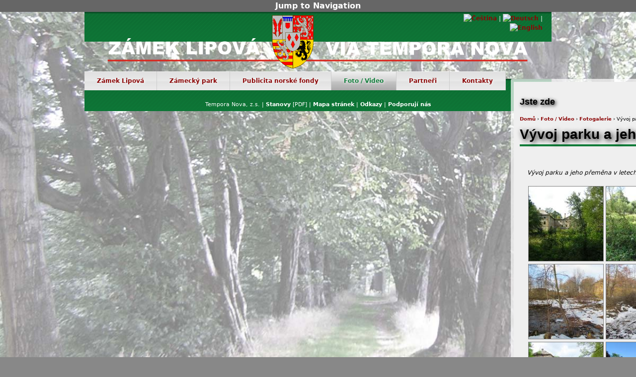

--- FILE ---
content_type: text/html; charset=utf-8
request_url: http://www.viatemporanova.cz/cs/gallery/vyvoj-parku-jeho-premena
body_size: 9283
content:
<!DOCTYPE html PUBLIC "-//W3C//DTD XHTML+RDFa 1.0//EN"
  "http://www.w3.org/MarkUp/DTD/xhtml-rdfa-1.dtd">
<html xmlns="http://www.w3.org/1999/xhtml" xml:lang="cs" version="XHTML+RDFa 1.0" dir="ltr"
  xmlns:content="http://purl.org/rss/1.0/modules/content/"
  xmlns:dc="http://purl.org/dc/terms/"
  xmlns:foaf="http://xmlns.com/foaf/0.1/"
  xmlns:og="http://ogp.me/ns#"
  xmlns:rdfs="http://www.w3.org/2000/01/rdf-schema#"
  xmlns:sioc="http://rdfs.org/sioc/ns#"
  xmlns:sioct="http://rdfs.org/sioc/types#"
  xmlns:skos="http://www.w3.org/2004/02/skos/core#"
  xmlns:xsd="http://www.w3.org/2001/XMLSchema#">

<head profile="http://www.w3.org/1999/xhtml/vocab">
  <meta http-equiv="Content-Type" content="text/html; charset=utf-8" />
<meta about="/cs/gallery/vyvoj-parku-jeho-premena" property="sioc:num_replies" content="0" datatype="xsd:integer" />
<link rel="shortcut icon" href="http://www.viatemporanova.cz/sites/all/themes/multiflex3/favicon.ico" type="image/vnd.microsoft.icon" />
<meta content="Vývoj parku a jeho přeměna" about="/cs/gallery/vyvoj-parku-jeho-premena" property="dc:title" />
<link rel="shortlink" href="/cs/node/177" />
<meta name="Generator" content="Drupal 7 (http://drupal.org)" />
<link rel="canonical" href="/cs/gallery/vyvoj-parku-jeho-premena" />
  <title>Vývoj parku a jeho přeměna | Via Tempora Nova</title>
  <style type="text/css" media="all">@import url("http://www.viatemporanova.cz/modules/system/system.base.css?ol7l1r");
@import url("http://www.viatemporanova.cz/modules/system/system.menus.css?ol7l1r");
@import url("http://www.viatemporanova.cz/modules/system/system.messages.css?ol7l1r");
@import url("http://www.viatemporanova.cz/modules/system/system.theme.css?ol7l1r");</style>
<style type="text/css" media="all">@import url("http://www.viatemporanova.cz/modules/comment/comment.css?ol7l1r");
@import url("http://www.viatemporanova.cz/modules/field/theme/field.css?ol7l1r");
@import url("http://www.viatemporanova.cz/modules/node/node.css?ol7l1r");
@import url("http://www.viatemporanova.cz/modules/user/user.css?ol7l1r");
@import url("http://www.viatemporanova.cz/sites/all/modules/views/css/views.css?ol7l1r");</style>
<style type="text/css" media="all">@import url("http://www.viatemporanova.cz/sites/all/modules/colorbox/styles/stockholmsyndrome/colorbox_stockholmsyndrome.css?ol7l1r");
@import url("http://www.viatemporanova.cz/sites/all/modules/ctools/css/ctools.css?ol7l1r");
@import url("http://www.viatemporanova.cz/sites/all/modules/nice_menus/nice_menus.css?ol7l1r");
@import url("http://www.viatemporanova.cz/sites/all/modules/nice_menus/nice_menus_default.css?ol7l1r");
@import url("http://www.viatemporanova.cz/sites/all/modules/views_slideshow/views_slideshow.css?ol7l1r");
@import url("http://www.viatemporanova.cz/sites/all/modules/views_slideshow/contrib/views_slideshow_cycle/views_slideshow_cycle.css?ol7l1r");</style>
<style type="text/css" media="all">@import url("http://www.viatemporanova.cz/sites/all/themes/multiflex3/css/html-reset.css?ol7l1r");
@import url("http://www.viatemporanova.cz/sites/all/themes/multiflex3/css/wireframes.css?ol7l1r");
@import url("http://www.viatemporanova.cz/sites/all/themes/multiflex3/css/page-backgrounds.css?ol7l1r");
@import url("http://www.viatemporanova.cz/sites/all/themes/multiflex3/css/tabs.css?ol7l1r");
@import url("http://www.viatemporanova.cz/sites/all/themes/multiflex3/css/pages.css?ol7l1r");
@import url("http://www.viatemporanova.cz/sites/all/themes/multiflex3/css/blocks.css?ol7l1r");
@import url("http://www.viatemporanova.cz/sites/all/themes/multiflex3/css/navigation.css?ol7l1r");
@import url("http://www.viatemporanova.cz/sites/all/themes/multiflex3/css/views-styles.css?ol7l1r");
@import url("http://www.viatemporanova.cz/sites/all/themes/multiflex3/css/nodes.css?ol7l1r");
@import url("http://www.viatemporanova.cz/sites/all/themes/multiflex3/css/comments.css?ol7l1r");
@import url("http://www.viatemporanova.cz/sites/all/themes/multiflex3/css/forms.css?ol7l1r");
@import url("http://www.viatemporanova.cz/sites/all/themes/multiflex3/css/fields.css?ol7l1r");
@import url("http://www.viatemporanova.cz/sites/all/themes/multiflex3/css/candy.css?ol7l1r");</style>

<!--[if lte IE 7]>
<style type="text/css" media="all">@import url("http://www.viatemporanova.cz/sites/all/themes/multiflex3/css/ie7.css?ol7l1r");</style>
<![endif]-->
<style type="text/css" media="all">@import url("http://www.viatemporanova.cz/sites/all/themes/multiflex3/css/layout-fixed.css?ol7l1r");</style>
<style type="text/css" media="print">@import url("http://www.viatemporanova.cz/sites/all/themes/multiflex3/css/print.css?ol7l1r");</style>
<style type="text/css" media="all">@import url("http://www.viatemporanova.cz/sites/all/themes/multiflex3/css/custom.css?ol7l1r");</style>

<!--[if lte IE 6]>
<style type="text/css" media="all">@import url("http://www.viatemporanova.cz/sites/all/themes/multiflex3/css/ie6.css?ol7l1r");</style>
<![endif]-->
  <script type="text/javascript" src="http://www.viatemporanova.cz/misc/jquery.js?v=1.4.4"></script>
<script type="text/javascript" src="http://www.viatemporanova.cz/misc/jquery.once.js?v=1.2"></script>
<script type="text/javascript" src="http://www.viatemporanova.cz/misc/drupal.js?ol7l1r"></script>
<script type="text/javascript" src="http://www.viatemporanova.cz/sites/default/files/languages/cs_72p7_1ZtImPbrDwyYkToFPeb1Fp0Qjoz_IOHP_QeiNo.js?ol7l1r"></script>
<script type="text/javascript" src="http://www.viatemporanova.cz/sites/all/libraries/colorbox/colorbox/jquery.colorbox-min.js?ol7l1r"></script>
<script type="text/javascript" src="http://www.viatemporanova.cz/sites/all/modules/colorbox/js/colorbox.js?ol7l1r"></script>
<script type="text/javascript" src="http://www.viatemporanova.cz/sites/all/modules/colorbox/styles/stockholmsyndrome/colorbox_stockholmsyndrome.js?ol7l1r"></script>
<script type="text/javascript" src="http://www.viatemporanova.cz/sites/all/modules/colorbox/js/colorbox_load.js?ol7l1r"></script>
<script type="text/javascript" src="http://www.viatemporanova.cz/sites/all/modules/colorbox/js/colorbox_inline.js?ol7l1r"></script>
<script type="text/javascript" src="http://www.viatemporanova.cz/sites/all/modules/nice_menus/superfish/js/superfish.js?ol7l1r"></script>
<script type="text/javascript" src="http://www.viatemporanova.cz/sites/all/modules/nice_menus/superfish/js/jquery.bgiframe.min.js?ol7l1r"></script>
<script type="text/javascript" src="http://www.viatemporanova.cz/sites/all/modules/nice_menus/superfish/js/jquery.hoverIntent.minified.js?ol7l1r"></script>
<script type="text/javascript" src="http://www.viatemporanova.cz/sites/all/modules/nice_menus/nice_menus.js?ol7l1r"></script>
<script type="text/javascript" src="http://www.viatemporanova.cz/sites/all/modules/views_slideshow/js/views_slideshow.js?ol7l1r"></script>
<script type="text/javascript" src="http://www.viatemporanova.cz/sites/all/libraries/jquery.cycle/jquery.cycle.all.js?ol7l1r"></script>
<script type="text/javascript" src="http://www.viatemporanova.cz/sites/all/modules/views_slideshow/contrib/views_slideshow_cycle/js/views_slideshow_cycle.js?ol7l1r"></script>
<script type="text/javascript" src="http://www.viatemporanova.cz/sites/all/modules/views/js/jquery.ui.dialog.patch.js?ol7l1r"></script>
<script type="text/javascript">
<!--//--><![CDATA[//><!--
jQuery.extend(Drupal.settings, {"basePath":"\/","pathPrefix":"cs\/","ajaxPageState":{"theme":"multiflex3","theme_token":"E3H0CCFe0HV9bG0BlyjIzb0RihRInzg0tYnp-MuxJXM","js":{"misc\/jquery.js":1,"misc\/jquery.once.js":1,"misc\/drupal.js":1,"public:\/\/languages\/cs_72p7_1ZtImPbrDwyYkToFPeb1Fp0Qjoz_IOHP_QeiNo.js":1,"sites\/all\/libraries\/colorbox\/colorbox\/jquery.colorbox-min.js":1,"sites\/all\/modules\/colorbox\/js\/colorbox.js":1,"sites\/all\/modules\/colorbox\/styles\/stockholmsyndrome\/colorbox_stockholmsyndrome.js":1,"sites\/all\/modules\/colorbox\/js\/colorbox_load.js":1,"sites\/all\/modules\/colorbox\/js\/colorbox_inline.js":1,"sites\/all\/modules\/nice_menus\/superfish\/js\/superfish.js":1,"sites\/all\/modules\/nice_menus\/superfish\/js\/jquery.bgiframe.min.js":1,"sites\/all\/modules\/nice_menus\/superfish\/js\/jquery.hoverIntent.minified.js":1,"sites\/all\/modules\/nice_menus\/nice_menus.js":1,"sites\/all\/modules\/views_slideshow\/js\/views_slideshow.js":1,"sites\/all\/libraries\/jquery.cycle\/jquery.cycle.all.js":1,"sites\/all\/modules\/views_slideshow\/contrib\/views_slideshow_cycle\/js\/views_slideshow_cycle.js":1,"sites\/all\/modules\/views\/js\/jquery.ui.dialog.patch.js":1},"css":{"modules\/system\/system.base.css":1,"modules\/system\/system.menus.css":1,"modules\/system\/system.messages.css":1,"modules\/system\/system.theme.css":1,"modules\/comment\/comment.css":1,"modules\/field\/theme\/field.css":1,"modules\/node\/node.css":1,"modules\/user\/user.css":1,"sites\/all\/modules\/views\/css\/views.css":1,"sites\/all\/modules\/colorbox\/styles\/stockholmsyndrome\/colorbox_stockholmsyndrome.css":1,"sites\/all\/modules\/ctools\/css\/ctools.css":1,"sites\/all\/modules\/nice_menus\/nice_menus.css":1,"sites\/all\/modules\/nice_menus\/nice_menus_default.css":1,"sites\/all\/modules\/views_slideshow\/views_slideshow.css":1,"sites\/all\/modules\/views_slideshow\/contrib\/views_slideshow_cycle\/views_slideshow_cycle.css":1,"sites\/all\/themes\/multiflex3\/css\/html-reset.css":1,"sites\/all\/themes\/multiflex3\/css\/wireframes.css":1,"sites\/all\/themes\/multiflex3\/css\/page-backgrounds.css":1,"sites\/all\/themes\/multiflex3\/css\/tabs.css":1,"sites\/all\/themes\/multiflex3\/css\/pages.css":1,"sites\/all\/themes\/multiflex3\/css\/blocks.css":1,"sites\/all\/themes\/multiflex3\/css\/navigation.css":1,"sites\/all\/themes\/multiflex3\/css\/views-styles.css":1,"sites\/all\/themes\/multiflex3\/css\/nodes.css":1,"sites\/all\/themes\/multiflex3\/css\/comments.css":1,"sites\/all\/themes\/multiflex3\/css\/forms.css":1,"sites\/all\/themes\/multiflex3\/css\/fields.css":1,"sites\/all\/themes\/multiflex3\/css\/candy.css":1,"sites\/all\/themes\/multiflex3\/css\/ie7.css":1,"sites\/all\/themes\/multiflex3\/css\/layout-fixed.css":1,"sites\/all\/themes\/multiflex3\/css\/ie.css":1,"sites\/all\/themes\/multiflex3\/css\/print.css":1,"sites\/all\/themes\/multiflex3\/css\/custom.css":1,"sites\/all\/themes\/multiflex3\/css\/ie6.css":1}},"colorbox":{"opacity":"0.85","current":"{current} z {total}","previous":"\u00ab P\u0159edchoz\u00ed","next":"N\u00e1sleduj\u00edc\u00ed \u00bb","close":"Zav\u0159\u00edt","maxWidth":"100%","maxHeight":"100%","fixed":true,"__drupal_alter_by_ref":["stockholmsyndrome"]},"nice_menus_options":{"delay":800,"speed":1}});
//--><!]]>
</script>
</head>
<body class="html not-front not-logged-in one-sidebar sidebar-second page-node page-node- page-node-177 node-type-gallery i18n-cs section-gallery" >
  <div id="skip-link">
    <a href="#main-menu" class="element-invisible element-focusable">Jump to Navigation</a>
  </div>
    
<div id="page-wrapper"><div id="page">

  <div id="header"><div class="section clearfix">

          <a href="/cs" title="Domů" rel="home" id="logo"><img src="http://www.viatemporanova.cz/sites/all/themes/multiflex3/Logo_VIA3.png" alt="Domů" /></a>
    
    
      <div class="region region-header">
    <div id="block-block-8" class="block block-block first last odd">

      
  <div class="content">
    <ul class="language-switcher-locale-url"><li class="cs first"><a class="language-link" href="/cs"><img alt="Čeština" class="language-icon" height="12" src="/modules/languageicons/flags/cs.png" title="Čeština" typeof="foaf:Image" width="16" /></a></li>
<li class="de"><a class="language-link" href="/de"><img alt="Deutsch" class="language-icon" height="12" src="/modules/languageicons/flags/de.png" title="Deutsch" typeof="foaf:Image" width="16" /></a></li>
<li class="en last"><a class="language-link" href="/en"><img alt="English" class="language-icon" height="12" src="/modules/languageicons/flags/en.png" title="English" typeof="foaf:Image" width="16" /></a></li>
</ul>  </div>

</div><!-- /.block -->
  </div><!-- /.region -->

    
  </div></div><!-- /.section, /#header -->

      <div id="navigation"><div class="section clearfix">

	
      	 

        <div class="region region-navigation">
    <div id="block-nice-menus-1" class="block block-nice-menus first last odd">

      
  <div class="content">
    <ul class="nice-menu nice-menu-down" id="nice-menu-1"><li class="menu-574 menuparent menu-path-front first  odd "><a href="/cs" title="">Zámek Lipová</a><ul><li class="menu-464 menu-path-node-47 first  odd "><a href="/cs/zamek-lipova">O projektu</a></li>
<li class="menu-534 menuparent menu-path-http-# even "><a href="http:/#" title="">Odborné studie</a><ul><li class="menu-533 menu-path-node-121 first  odd "><a href="/cs/historie-soucastnost-zamku-lipova-studie">Historie a součastnost</a></li>
<li class="menu-532 menu-path-node-120 even  last "><a href="/cs/stavebne-historicky-pruzkum">Stavěbně-historický průzkum</a></li>
</ul>
</li>
<li class="menu-465 menuparent menu-path-node-48 odd "><a href="/cs/historie-zcela-nedavna-zamek-lipova">Historie zcela nedávná</a><ul><li class="menu-544 menu-path-archiv-aktualit first  odd  last "><a href="/cs/archiv-aktualit" title="">Archiv aktualit</a></li>
</ul>
</li>
<li class="menu-535 menuparent menu-path-node-126 even "><a href="/cs/kulturni-akce" title="">Kulturní akce - historie</a><ul><li class="menu-572 menu-path-node-254 first  odd "><a href="/cs/koncert-sveceni-jara">Koncert Svěcení jara 2022</a></li>
<li class="menu-571 menu-path-node-253 even "><a href="/cs/vystava-sbirka-starych-mistru">Sbírka starých mistrů 2022</a></li>
<li class="menu-567 menu-path-node-233 odd "><a href="/cs/lipovske-hudebni-leto-2018">Lipovské hudební léto 2018</a></li>
<li class="menu-566 menu-path-node-213 even "><a href="/cs/lipovske-hudebni-slavnosti-2017">Lipovské hudební slavnosti 2017</a></li>
<li class="menu-554 menu-path-node-190 odd "><a href="/cs/lipovske-hudebni-leto-2016">Lipovské hudební léto 2016</a></li>
<li class="menu-550 menu-path-node-169 even "><a href="/cs/lipovske-hudebni-slavnosti-2015">Lipovské hudební slavnosti 2015</a></li>
<li class="menu-547 menu-path-node-152 odd "><a href="/cs/lipovske-hudebni-slavnosti-2014">Lipovské hudební slavnosti 2014</a></li>
<li class="menu-536 menu-path-node-98 even "><a href="/cs/lipovske-hudebni-slavnosti-rocnik-2012">Lipovské hudební slavnosti 2012</a></li>
<li class="menu-540 menu-path-node-132 odd "><a href="/cs/lipovske-hudebni-slavnosti-rocnik-2013">Lipovské hudební slavnosti 2013</a></li>
<li class="menu-537 menu-path-node-123 even  last "><a href="/cs/slavnostni-velikonocni-koncert" title="">Slavnostní velikonoční koncert</a></li>
</ul>
</li>
<li class="menu-466 menu-path-node-49 odd "><a href="/cs/historie-zamek-lipova">Historie</a></li>
<li class="menu-575 menu-path-node-260 even  last "><a href="/cs/brozura-strucny-pruvodce-historii-soucasnou-rekonstrukci-arealu">Brožura 2023</a></li>
</ul>
</li>
<li class="menu-555 menuparent menu-path-node-199 even "><a href="/cs/zamecky-park">Zámecký park</a><ul><li class="menu-556 menuparent menu-path-node-200 first  odd "><a href="/cs/zamecky-park-v-lipove-jeho-rekonstrukce-revitalizace-soucasnost">Současnost</a><ul><li class="menu-568 menu-path-node-235 first  odd "><a href="/cs/hortus-aquaticus">Hortus Aquaticus - mokřad</a></li>
<li class="menu-569 menu-path-node-238 even  last "><a href="/cs/projekt-obnoveni-sadu-stepnice-u-zamku-v-lipove">Výsadba sadu</a></li>
</ul>
</li>
<li class="menu-529 menuparent menu-path-node-95 even  last "><a href="/cs/historie-parku">Historie parku</a><ul><li class="menu-539 menu-path-node-131 first  odd  last "><a href="/cs/generalni-plan-rekonstrukce-parku">Generální plán rekonstrukce parku</a></li>
</ul>
</li>
</ul>
</li>
<li class="menu-573 menuparent menu-path-nove-aktuality odd "><a href="/cs/nove-aktuality" title="Nové aktuality">Publicita norské fondy</a><ul><li class="menu-584 menu-path-node-268 first  odd "><a href="/cs/contra-torrentem-publikace-nf">Contra torrentem - publikace NF</a></li>
<li class="menu-583 menu-path-node-267 even "><a href="/cs/historie-zamku">Historie zámku</a></li>
<li class="menu-577 menu-path-node-262 odd "><a href="/cs/informacni-letak-i">Informační leták I</a></li>
<li class="menu-578 menu-path-node-263 even "><a href="/cs/informacni-letak-ii">Informační leták II</a></li>
<li class="menu-580 menu-path-node-265 odd  last "><a href="/cs/stavebni-historie-zamku">Stavební historie zámku</a></li>
</ul>
</li>
<li class="menu-474 menuparent menu-path-node-57 active-trail even "><a href="/cs/foto-video">Foto / Video</a><ul><li class="menu-585 menu-path-node-275 first  odd "><a href="/cs/gallery/aktualni-foto">Aktuální foto</a></li>
<li class="menu-457 menuparent menu-path-gallery active-trail even "><a href="/cs/gallery">Fotogalerie</a><ul><li class="menu-551 menu-path-node-177 active-trail first  odd "><a href="/cs/gallery/vyvoj-parku-jeho-premena" class="active">Vývoj parku a jeho přeměna</a></li>
<li class="menu-549 menu-path-node-156 even "><a href="/cs/gallery/zamecky-park-zahrada-puvodni-stav">Zámecký park a zahrada - původní stav</a></li>
<li class="menu-479 menu-path-node-38 odd "><a href="/cs/gallery/zamek-lipova">Zámek Lipová</a></li>
<li class="menu-570 menu-path-node-244 even  last "><a href="/cs/gallery/hortus-aquaticus-vodni-zahrada">Hortus aquaticus - vodní zahrada</a></li>
</ul>
</li>
<li class="menu-475 menu-path-node-58 odd  last "><a href="/cs/videocyklus">Videocyklus</a></li>
</ul>
</li>
<li class="menu-543 menuparent menu-path-http-# odd "><a href="http:/#" title="">Partneři</a><ul><li class="menu-541 menu-path-node-137 first  odd "><a href="/cs/medialni-partneri-projektu">Mediální partneři</a></li>
<li class="menu-542 menu-path-node-138 even  last "><a href="/cs/partneri-projektu">Partneři projektu</a></li>
</ul>
</li>
<li class="menu-389 menuparent menu-path-node-1 even  last "><a href="/cs/kontakty">Kontakty</a><ul><li class="menu-390 menu-path-node-2 first  odd "><a href="/cs/o-nas">O nás</a></li>
<li class="menu-490 menu-path-node-62 even  last "><a href="/cs/odkazy">Odkazy</a></li>
</ul>
</li>
</ul>
  </div>

</div><!-- /.block -->
  </div><!-- /.region -->

    </div></div><!-- /.section, /#navigation -->
  
  <div id="featured"><div class="section clearfix">

    
  </div></div> <!-- /.section, /#featured -->

  <div id="main-wrapper"><div id="main" class="clearfix">

    <div id="content" class="column"><div class="section">
                  <a id="main-content"></a>
	  
	  <div id="content-wrapper">
		  <div class="breadcrumb"><h2 class="element-invisible">Jste zde</h2><a href="/cs">Domů</a> › <a href="/cs/foto-video">Foto / Video</a> › <a href="/cs/gallery">Fotogalerie</a> › Vývoj parku a jeho přeměna</div>	  
		  		  			<h1 class="title" id="page-title">Vývoj parku a jeho přeměna</h1>
		  		  		  		  		  		  		  
		    <div class="region region-content">
    <div id="block-system-main" class="block block-system first odd">

      
  <div class="content">
    <div id="node-177" class="node node-gallery view-mode-full clearfix" about="/cs/gallery/vyvoj-parku-jeho-premena" typeof="sioc:Item foaf:Document">

  
      
  
  
  <div class="content">
    <div class="field field-name-body field-type-text-with-summary field-label-hidden"><div class="field-items"><div class="field-item even" property="content:encoded"><p><em>Vývoj parku a jeho přeměna v letech 2011 - 2017</em></p>
</div></div></div><div class="field field-name-field-photos field-type-image field-label-hidden"><div class="field-items"><div class="field-item even"><a href="http://www.viatemporanova.cz/sites/default/files/styles/larger720/public/user_files/gallery_photos/1_puvodni_stav_okoli_zamku_v_roce_2011.jpg" title="Původní stav okolí zámku v roce 2011" class="colorbox" rel="gallery-177"><img typeof="foaf:Image" src="http://www.viatemporanova.cz/sites/default/files/styles/thumbnail_square150/public/user_files/gallery_photos/1_puvodni_stav_okoli_zamku_v_roce_2011.jpg" alt="" title="Původní stav okolí zámku v roce 2011" /></a></div><div class="field-item odd"><a href="http://www.viatemporanova.cz/sites/default/files/styles/larger720/public/user_files/gallery_photos/2_podzamecka_zahrada_v_roce_2011.jpg" title="Podzámecká zahrada v roce 2011" class="colorbox" rel="gallery-177"><img typeof="foaf:Image" src="http://www.viatemporanova.cz/sites/default/files/styles/thumbnail_square150/public/user_files/gallery_photos/2_podzamecka_zahrada_v_roce_2011.jpg" alt="" title="Podzámecká zahrada v roce 2011" /></a></div><div class="field-item even"><a href="http://www.viatemporanova.cz/sites/default/files/styles/larger720/public/user_files/gallery_photos/3_neprostupni_okoli_zamku_rok_2011.jpg" title="Neprostupní okolí zámku rok 2011" class="colorbox" rel="gallery-177"><img typeof="foaf:Image" src="http://www.viatemporanova.cz/sites/default/files/styles/thumbnail_square150/public/user_files/gallery_photos/3_neprostupni_okoli_zamku_rok_2011.jpg" alt="" title="Neprostupní okolí zámku rok 2011" /></a></div><div class="field-item odd"><a href="http://www.viatemporanova.cz/sites/default/files/styles/larger720/public/user_files/gallery_photos/4_misty_bylo_vody_a_bahna_po_pas....jpg" title="Místy bylo vody a bahna po pás..." class="colorbox" rel="gallery-177"><img typeof="foaf:Image" src="http://www.viatemporanova.cz/sites/default/files/styles/thumbnail_square150/public/user_files/gallery_photos/4_misty_bylo_vody_a_bahna_po_pas....jpg" alt="" title="Místy bylo vody a bahna po pás..." /></a></div><div class="field-item even"><a href="http://www.viatemporanova.cz/sites/default/files/styles/larger720/public/user_files/gallery_photos/5_mokrady_a_mocaly_na_miste_puvodniho_zahradnictvi.jpg" title="Mokřady a močály na místě původního zahradnictví" class="colorbox" rel="gallery-177"><img typeof="foaf:Image" src="http://www.viatemporanova.cz/sites/default/files/styles/thumbnail_square150/public/user_files/gallery_photos/5_mokrady_a_mocaly_na_miste_puvodniho_zahradnictvi.jpg" alt="" title="Mokřady a močály na místě původního zahradnictví" /></a></div><div class="field-item odd"><a href="http://www.viatemporanova.cz/sites/default/files/styles/larger720/public/user_files/gallery_photos/6_stejny_pohled_jako_predesle_ale_v_zimnim_obdobi.jpg" title="Stejný pohled jako předešlé ale v zimním období" class="colorbox" rel="gallery-177"><img typeof="foaf:Image" src="http://www.viatemporanova.cz/sites/default/files/styles/thumbnail_square150/public/user_files/gallery_photos/6_stejny_pohled_jako_predesle_ale_v_zimnim_obdobi.jpg" alt="" title="Stejný pohled jako předešlé ale v zimním období" /></a></div><div class="field-item even"><a href="http://www.viatemporanova.cz/sites/default/files/styles/larger720/public/user_files/gallery_photos/8_likvidace_vojenskeho_vodojemu_-_armada_zamek_nicila_dlouhych_tricet_let_-_jeji_nastupkyne_nedala_na_zachranu_ani_korunu....jpg" title="Likvidace vojenského vodojemu - armáda zámek ničila dlouhých 30 let - její nástupkyně nedala na záchranu ani korunu..." class="colorbox" rel="gallery-177"><img typeof="foaf:Image" src="http://www.viatemporanova.cz/sites/default/files/styles/thumbnail_square150/public/user_files/gallery_photos/8_likvidace_vojenskeho_vodojemu_-_armada_zamek_nicila_dlouhych_tricet_let_-_jeji_nastupkyne_nedala_na_zachranu_ani_korunu....jpg" alt="" title="Likvidace vojenského vodojemu - armáda zámek ničila dlouhých 30 let - její nástupkyně nedala na záchranu ani korunu..." /></a></div><div class="field-item odd"><a href="http://www.viatemporanova.cz/sites/default/files/styles/larger720/public/user_files/gallery_photos/9_zamecky_parter_v_roce_2012_po_odstraneni_naletove_zelene.jpg" title="Zámecký parter v roce 2012 po odstranění náletové zeleně" class="colorbox" rel="gallery-177"><img typeof="foaf:Image" src="http://www.viatemporanova.cz/sites/default/files/styles/thumbnail_square150/public/user_files/gallery_photos/9_zamecky_parter_v_roce_2012_po_odstraneni_naletove_zelene.jpg" alt="" title="Zámecký parter v roce 2012 po odstranění náletové zeleně" /></a></div><div class="field-item even"><a href="http://www.viatemporanova.cz/sites/default/files/styles/larger720/public/user_files/gallery_photos/9b.jpg" title="Zámecký parter v roce 2012 po odstranění náletové zeleně" class="colorbox" rel="gallery-177"><img typeof="foaf:Image" src="http://www.viatemporanova.cz/sites/default/files/styles/thumbnail_square150/public/user_files/gallery_photos/9b.jpg" alt="" title="Zámecký parter v roce 2012 po odstranění náletové zeleně" /></a></div><div class="field-item odd"><a href="http://www.viatemporanova.cz/sites/default/files/styles/larger720/public/user_files/gallery_photos/10_parter_v_roce_2013.jpg" title="Parter v roce 2013" class="colorbox" rel="gallery-177"><img typeof="foaf:Image" src="http://www.viatemporanova.cz/sites/default/files/styles/thumbnail_square150/public/user_files/gallery_photos/10_parter_v_roce_2013.jpg" alt="" title="Parter v roce 2013" /></a></div><div class="field-item even"><a href="http://www.viatemporanova.cz/sites/default/files/styles/larger720/public/user_files/gallery_photos/11_prvni_terenni_upravy.jpg" title="První terénní úpravy" class="colorbox" rel="gallery-177"><img typeof="foaf:Image" src="http://www.viatemporanova.cz/sites/default/files/styles/thumbnail_square150/public/user_files/gallery_photos/11_prvni_terenni_upravy.jpg" alt="" title="První terénní úpravy" /></a></div><div class="field-item odd"><a href="http://www.viatemporanova.cz/sites/default/files/styles/larger720/public/user_files/gallery_photos/12_predjari_roku_2015_-_zaciname_kacet_naletove_dreviny.jpg" title="Předjaří roku 2015 - začínáme kácet náletové dřeviny" class="colorbox" rel="gallery-177"><img typeof="foaf:Image" src="http://www.viatemporanova.cz/sites/default/files/styles/thumbnail_square150/public/user_files/gallery_photos/12_predjari_roku_2015_-_zaciname_kacet_naletove_dreviny.jpg" alt="" title="Předjaří roku 2015 - začínáme kácet náletové dřeviny" /></a></div><div class="field-item even"><a href="http://www.viatemporanova.cz/sites/default/files/styles/larger720/public/user_files/gallery_photos/13_povrch_mocalu_zakryva_nova_zemina_-_budouci_travnata_plocha.jpg" title="Povrch močálu zakrývá nová zemina - budoucí travnatá plocha" class="colorbox" rel="gallery-177"><img typeof="foaf:Image" src="http://www.viatemporanova.cz/sites/default/files/styles/thumbnail_square150/public/user_files/gallery_photos/13_povrch_mocalu_zakryva_nova_zemina_-_budouci_travnata_plocha.jpg" alt="" title="Povrch močálu zakrývá nová zemina - budoucí travnatá plocha" /></a></div><div class="field-item odd"><a href="http://www.viatemporanova.cz/sites/default/files/styles/larger720/public/user_files/gallery_photos/14_vypada_to_ze_s_parkem_prohnal_obrovsky_krtek_-_jaro_2015.jpg" title="Vypadá to, že s parkem prohnal obrovský krtek - jaro 2015" class="colorbox" rel="gallery-177"><img typeof="foaf:Image" src="http://www.viatemporanova.cz/sites/default/files/styles/thumbnail_square150/public/user_files/gallery_photos/14_vypada_to_ze_s_parkem_prohnal_obrovsky_krtek_-_jaro_2015.jpg" alt="" title="Vypadá to, že s parkem prohnal obrovský krtek - jaro 2015" /></a></div><div class="field-item even"><a href="http://www.viatemporanova.cz/sites/default/files/styles/larger720/public/user_files/gallery_photos/15_terenni_upravy_si_vyzaduji_premistit_stovky_tun_zeminy_a_kameni.jpg" title="Terénní úpravy si vyžadují přemístit stovky tun zeminy a kamení" class="colorbox" rel="gallery-177"><img typeof="foaf:Image" src="http://www.viatemporanova.cz/sites/default/files/styles/thumbnail_square150/public/user_files/gallery_photos/15_terenni_upravy_si_vyzaduji_premistit_stovky_tun_zeminy_a_kameni.jpg" alt="" title="Terénní úpravy si vyžadují přemístit stovky tun zeminy a kamení" /></a></div><div class="field-item odd"><a href="http://www.viatemporanova.cz/sites/default/files/styles/larger720/public/user_files/gallery_photos/16_zaklady_nove_cestni_site.jpg" title="Základy nové cestní sítě" class="colorbox" rel="gallery-177"><img typeof="foaf:Image" src="http://www.viatemporanova.cz/sites/default/files/styles/thumbnail_square150/public/user_files/gallery_photos/16_zaklady_nove_cestni_site.jpg" alt="" title="Základy nové cestní sítě" /></a></div><div class="field-item even"><a href="http://www.viatemporanova.cz/sites/default/files/styles/larger720/public/user_files/gallery_photos/17_nove_parkove_prostory_severne_od_zamku.jpg" title="Nové parkové prostory severně od zámku" class="colorbox" rel="gallery-177"><img typeof="foaf:Image" src="http://www.viatemporanova.cz/sites/default/files/styles/thumbnail_square150/public/user_files/gallery_photos/17_nove_parkove_prostory_severne_od_zamku.jpg" alt="" title="Nové parkové prostory severně od zámku" /></a></div><div class="field-item odd"><a href="http://www.viatemporanova.cz/sites/default/files/styles/larger720/public/user_files/gallery_photos/18_nove_cesty_v_parku_jsou_zakladany_poctive_podle_projektu.jpg" title="Nové cesty v parku jsou zakládány poctivě podle projektu" class="colorbox" rel="gallery-177"><img typeof="foaf:Image" src="http://www.viatemporanova.cz/sites/default/files/styles/thumbnail_square150/public/user_files/gallery_photos/18_nove_cesty_v_parku_jsou_zakladany_poctive_podle_projektu.jpg" alt="" title="Nové cesty v parku jsou zakládány poctivě podle projektu" /></a></div><div class="field-item even"><a href="http://www.viatemporanova.cz/sites/default/files/styles/larger720/public/user_files/gallery_photos/19_obnovujici_se_operna_zed.jpg" title="Obnovující se opěrná zeď" class="colorbox" rel="gallery-177"><img typeof="foaf:Image" src="http://www.viatemporanova.cz/sites/default/files/styles/thumbnail_square150/public/user_files/gallery_photos/19_obnovujici_se_operna_zed.jpg" alt="" title="Obnovující se opěrná zeď" /></a></div><div class="field-item odd"><a href="http://www.viatemporanova.cz/sites/default/files/styles/larger720/public/user_files/gallery_photos/20_armatury_opernych_zdi.jpg" title="Armatury opěrných zdí" class="colorbox" rel="gallery-177"><img typeof="foaf:Image" src="http://www.viatemporanova.cz/sites/default/files/styles/thumbnail_square150/public/user_files/gallery_photos/20_armatury_opernych_zdi.jpg" alt="" title="Armatury opěrných zdí" /></a></div><div class="field-item even"><a href="http://www.viatemporanova.cz/sites/default/files/styles/larger720/public/user_files/gallery_photos/21_zaklad_budouciho_prostoru_pro_spolecenska_setkavani.jpg" title="Základ budoucího prostoru pro společenská setkávání" class="colorbox" rel="gallery-177"><img typeof="foaf:Image" src="http://www.viatemporanova.cz/sites/default/files/styles/thumbnail_square150/public/user_files/gallery_photos/21_zaklad_budouciho_prostoru_pro_spolecenska_setkavani.jpg" alt="" title="Základ budoucího prostoru pro společenská setkávání" /></a></div><div class="field-item odd"><a href="http://www.viatemporanova.cz/sites/default/files/styles/larger720/public/user_files/gallery_photos/22_kveten_2015_-_dzungle_ustupuje_zustavaji_pouze_kvalitni_stare_stromy.jpg" title="Květen 2015 - džungle ustupuje, zůstávají pouze kvalitní staré stromy" class="colorbox" rel="gallery-177"><img typeof="foaf:Image" src="http://www.viatemporanova.cz/sites/default/files/styles/thumbnail_square150/public/user_files/gallery_photos/22_kveten_2015_-_dzungle_ustupuje_zustavaji_pouze_kvalitni_stare_stromy.jpg" alt="" title="Květen 2015 - džungle ustupuje, zůstávají pouze kvalitní staré stromy" /></a></div><div class="field-item even"><a href="http://www.viatemporanova.cz/sites/default/files/styles/larger720/public/user_files/gallery_photos/23_zamecky_parter_v_cervnu_2015_po_dostavbe_nove_operne_zdi.jpg" title="Zámecký parter v červnu 2015 po dostavbě nové opěrné zdi" class="colorbox" rel="gallery-177"><img typeof="foaf:Image" src="http://www.viatemporanova.cz/sites/default/files/styles/thumbnail_square150/public/user_files/gallery_photos/23_zamecky_parter_v_cervnu_2015_po_dostavbe_nove_operne_zdi.jpg" alt="" title="Zámecký parter v červnu 2015 po dostavbě nové opěrné zdi" /></a></div><div class="field-item odd"><a href="http://www.viatemporanova.cz/sites/default/files/styles/larger720/public/user_files/gallery_photos/24_zaklady_cestni_site_ii..jpg" title="Základy cestní sítě II." class="colorbox" rel="gallery-177"><img typeof="foaf:Image" src="http://www.viatemporanova.cz/sites/default/files/styles/thumbnail_square150/public/user_files/gallery_photos/24_zaklady_cestni_site_ii..jpg" alt="" title="Základy cestní sítě II." /></a></div><div class="field-item even"><a href="http://www.viatemporanova.cz/sites/default/files/styles/larger720/public/user_files/gallery_photos/25_duben_2015_-_dzungle_zacina_ustupovat.jpg" title="Duben 2015 - džungle začíná ustupovat" class="colorbox" rel="gallery-177"><img typeof="foaf:Image" src="http://www.viatemporanova.cz/sites/default/files/styles/thumbnail_square150/public/user_files/gallery_photos/25_duben_2015_-_dzungle_zacina_ustupovat.jpg" alt="" title="Duben 2015 - džungle začíná ustupovat" /></a></div><div class="field-item odd"><a href="http://www.viatemporanova.cz/sites/default/files/styles/larger720/public/user_files/gallery_photos/26_prvni_hotove_parkove_upravy_v_srpnu_2015.jpg" title="První hotové parkové úpravy v srpnu 2015" class="colorbox" rel="gallery-177"><img typeof="foaf:Image" src="http://www.viatemporanova.cz/sites/default/files/styles/thumbnail_square150/public/user_files/gallery_photos/26_prvni_hotove_parkove_upravy_v_srpnu_2015.jpg" alt="" title="První hotové parkové úpravy v srpnu 2015" /></a></div><div class="field-item even"><a href="http://www.viatemporanova.cz/sites/default/files/styles/larger720/public/user_files/gallery_photos/27_nove_budovany_park_severne_od_zamku.jpg" title="Nově budovaný park severně od zámku" class="colorbox" rel="gallery-177"><img typeof="foaf:Image" src="http://www.viatemporanova.cz/sites/default/files/styles/thumbnail_square150/public/user_files/gallery_photos/27_nove_budovany_park_severne_od_zamku.jpg" alt="" title="Nově budovaný park severně od zámku" /></a></div><div class="field-item odd"><a href="http://www.viatemporanova.cz/sites/default/files/styles/larger720/public/user_files/gallery_photos/28_zaklady_budouciho_noveho_zameckeho_bludiste.jpg" title="Základy budoucího nového zámeckého bludiště" class="colorbox" rel="gallery-177"><img typeof="foaf:Image" src="http://www.viatemporanova.cz/sites/default/files/styles/thumbnail_square150/public/user_files/gallery_photos/28_zaklady_budouciho_noveho_zameckeho_bludiste.jpg" alt="" title="Základy budoucího nového zámeckého bludiště" /></a></div><div class="field-item even"><a href="http://www.viatemporanova.cz/sites/default/files/styles/larger720/public/user_files/gallery_photos/29_nova_vysadba_stromu_v_parku.jpg" title="Nová výsadba stromů v parku" class="colorbox" rel="gallery-177"><img typeof="foaf:Image" src="http://www.viatemporanova.cz/sites/default/files/styles/thumbnail_square150/public/user_files/gallery_photos/29_nova_vysadba_stromu_v_parku.jpg" alt="" title="Nová výsadba stromů v parku" /></a></div><div class="field-item odd"><a href="http://www.viatemporanova.cz/sites/default/files/styles/larger720/public/user_files/gallery_photos/30_stovky_nove_vysazenych_habru_budou_tvorit_nove_zamecke_bludiste.jpg" title="Stovky nově vysazených habrů budou tvořit nové zámecké bludiště" class="colorbox" rel="gallery-177"><img typeof="foaf:Image" src="http://www.viatemporanova.cz/sites/default/files/styles/thumbnail_square150/public/user_files/gallery_photos/30_stovky_nove_vysazenych_habru_budou_tvorit_nove_zamecke_bludiste.jpg" alt="" title="Stovky nově vysazených habrů budou tvořit nové zámecké bludiště" /></a></div><div class="field-item even"><a href="http://www.viatemporanova.cz/sites/default/files/styles/larger720/public/user_files/gallery_photos/31_v_techto_mistech_po_desetileti_rostla_neprostupna_kroviska.jpg" title="V těchto místech po desetiletí rostla neprostupná křoviska" class="colorbox" rel="gallery-177"><img typeof="foaf:Image" src="http://www.viatemporanova.cz/sites/default/files/styles/thumbnail_square150/public/user_files/gallery_photos/31_v_techto_mistech_po_desetileti_rostla_neprostupna_kroviska.jpg" alt="" title="V těchto místech po desetiletí rostla neprostupná křoviska" /></a></div><div class="field-item odd"><a href="http://www.viatemporanova.cz/sites/default/files/styles/larger720/public/user_files/gallery_photos/32_na_konci_leta_2015_uz_okoli_zamku_vypada_jako_park.jpg" title="Na konci léta 2015 už okolí zámku vypadá jako park" class="colorbox" rel="gallery-177"><img typeof="foaf:Image" src="http://www.viatemporanova.cz/sites/default/files/styles/thumbnail_square150/public/user_files/gallery_photos/32_na_konci_leta_2015_uz_okoli_zamku_vypada_jako_park.jpg" alt="" title="Na konci léta 2015 už okolí zámku vypadá jako park" /></a></div><div class="field-item even"><a href="http://www.viatemporanova.cz/sites/default/files/styles/larger720/public/user_files/gallery_photos/33_z_tohoto_mista_jeste_pred_nekolika_roky_nebyl_zamek_vubec_videt.jpg" title="Z tohoto místa ještě před několika roky nebyl zámek vůbec vidět" class="colorbox" rel="gallery-177"><img typeof="foaf:Image" src="http://www.viatemporanova.cz/sites/default/files/styles/thumbnail_square150/public/user_files/gallery_photos/33_z_tohoto_mista_jeste_pred_nekolika_roky_nebyl_zamek_vubec_videt.jpg" alt="" title="Z tohoto místa ještě před několika roky nebyl zámek vůbec vidět" /></a></div><div class="field-item odd"><a href="http://www.viatemporanova.cz/sites/default/files/styles/larger720/public/user_files/gallery_photos/34_podzamecka_zahrada_na_kraji_zimy_roku_2015.jpg" title="Podzámecká zahrada na kraji zimy roku 2015" class="colorbox" rel="gallery-177"><img typeof="foaf:Image" src="http://www.viatemporanova.cz/sites/default/files/styles/thumbnail_square150/public/user_files/gallery_photos/34_podzamecka_zahrada_na_kraji_zimy_roku_2015.jpg" alt="" title="Podzámecká zahrada na kraji zimy roku 2015" /></a></div><div class="field-item even"><a href="http://www.viatemporanova.cz/sites/default/files/styles/larger720/public/user_files/gallery_photos/35_plne_rehabilitovana_vychodni_cast_parku.jpg" title="Plně rehabilitovaná východní část parku" class="colorbox" rel="gallery-177"><img typeof="foaf:Image" src="http://www.viatemporanova.cz/sites/default/files/styles/thumbnail_square150/public/user_files/gallery_photos/35_plne_rehabilitovana_vychodni_cast_parku.jpg" alt="" title="Plně rehabilitovaná východní část parku" /></a></div><div class="field-item odd"><a href="http://www.viatemporanova.cz/sites/default/files/styles/larger720/public/user_files/gallery_photos/36_uz_chybi_jen_socharska_vyzdoba_a_v_pozadi_zrekonstruovany_zamek.jpg" title="Už chybí jen sochařská výzdoba a v pozadí zrekonstruovaný zámek" class="colorbox" rel="gallery-177"><img typeof="foaf:Image" src="http://www.viatemporanova.cz/sites/default/files/styles/thumbnail_square150/public/user_files/gallery_photos/36_uz_chybi_jen_socharska_vyzdoba_a_v_pozadi_zrekonstruovany_zamek.jpg" alt="" title="Už chybí jen sochařská výzdoba a v pozadí zrekonstruovaný zámek" /></a></div><div class="field-item even"><a href="http://www.viatemporanova.cz/sites/default/files/styles/larger720/public/user_files/gallery_photos/37_nove_vysazene_stovky_ruzi.jpg" title="Nově vysazené stovky růží" class="colorbox" rel="gallery-177"><img typeof="foaf:Image" src="http://www.viatemporanova.cz/sites/default/files/styles/thumbnail_square150/public/user_files/gallery_photos/37_nove_vysazene_stovky_ruzi.jpg" alt="" title="Nově vysazené stovky růží" /></a></div><div class="field-item odd"><a href="http://www.viatemporanova.cz/sites/default/files/styles/larger720/public/user_files/gallery_photos/38_nove_zrekonstruovany_zamecky_parter.jpg" title="Nově zrekonstruovaný zámecký parter" class="colorbox" rel="gallery-177"><img typeof="foaf:Image" src="http://www.viatemporanova.cz/sites/default/files/styles/thumbnail_square150/public/user_files/gallery_photos/38_nove_zrekonstruovany_zamecky_parter.jpg" alt="" title="Nově zrekonstruovaný zámecký parter" /></a></div><div class="field-item even"><a href="http://www.viatemporanova.cz/sites/default/files/styles/larger720/public/user_files/gallery_photos/39_zamecky_parter_v_prosinci_roku_2015.jpg" title="Zámecký parter v prosinci roku 2015" class="colorbox" rel="gallery-177"><img typeof="foaf:Image" src="http://www.viatemporanova.cz/sites/default/files/styles/thumbnail_square150/public/user_files/gallery_photos/39_zamecky_parter_v_prosinci_roku_2015.jpg" alt="" title="Zámecký parter v prosinci roku 2015" /></a></div><div class="field-item odd"><a href="http://www.viatemporanova.cz/sites/default/files/styles/larger720/public/user_files/gallery_photos/40_prvni_rozkvetla_zamecka_ruze.jpg" title="První rozkvetlá zámecká růže" class="colorbox" rel="gallery-177"><img typeof="foaf:Image" src="http://www.viatemporanova.cz/sites/default/files/styles/thumbnail_square150/public/user_files/gallery_photos/40_prvni_rozkvetla_zamecka_ruze.jpg" alt="" title="První rozkvetlá zámecká růže" /></a></div></div></div><div class="field field-name-field-photos3 field-type-image field-label-hidden"><div class="field-items"><div class="field-item even"><a href="http://www.viatemporanova.cz/sites/default/files/styles/larger720/public/user_files/gallery_photos/076.jpg" title="květy rosária" class="colorbox" rel="gallery-177"><img typeof="foaf:Image" src="http://www.viatemporanova.cz/sites/default/files/styles/thumbnail_square150/public/user_files/gallery_photos/076.jpg" alt="" title="květy rosária" /></a></div><div class="field-item odd"><a href="http://www.viatemporanova.cz/sites/default/files/styles/larger720/public/user_files/gallery_photos/507.jpg" title="květy rosária" class="colorbox" rel="gallery-177"><img typeof="foaf:Image" src="http://www.viatemporanova.cz/sites/default/files/styles/thumbnail_square150/public/user_files/gallery_photos/507.jpg" alt="" title="květy rosária" /></a></div><div class="field-item even"><a href="http://www.viatemporanova.cz/sites/default/files/styles/larger720/public/user_files/gallery_photos/115.jpg" title="prosperují experimentální vinohrad přinesl první úrodu" class="colorbox" rel="gallery-177"><img typeof="foaf:Image" src="http://www.viatemporanova.cz/sites/default/files/styles/thumbnail_square150/public/user_files/gallery_photos/115.jpg" alt="" title="prosperují experimentální vinohrad přinesl první úrodu" /></a></div><div class="field-item odd"><a href="http://www.viatemporanova.cz/sites/default/files/styles/larger720/public/user_files/gallery_photos/10.jpg" title="podzimní nálada v zámeckém parteru" class="colorbox" rel="gallery-177"><img typeof="foaf:Image" src="http://www.viatemporanova.cz/sites/default/files/styles/thumbnail_square150/public/user_files/gallery_photos/10.jpg" alt="" title="podzimní nálada v zámeckém parteru" /></a></div><div class="field-item even"><a href="http://www.viatemporanova.cz/sites/default/files/styles/larger720/public/user_files/gallery_photos/018_0.jpg" title="zima v zámeckém parku" class="colorbox" rel="gallery-177"><img typeof="foaf:Image" src="http://www.viatemporanova.cz/sites/default/files/styles/thumbnail_square150/public/user_files/gallery_photos/018_0.jpg" alt="" title="zima v zámeckém parku" /></a></div></div></div>  </div>

  
  
</div><!-- /.node -->
  </div>

</div><!-- /.block -->
<div id="block-block-13" class="block block-block last even">

      
  <div class="content">
    <div style="text-align: center;"><strong>Rekonstrukce a revitalizace zámku v Lipové</strong></div>
<div style="text-align: center;"><strong>Reconstruction and revitalization of the Chateau Lipová</strong></div>
<div style="text-align: center;">Projekt je podpořen grantem z Islandu, Lichtenštejnska a Norska <span style="font-size: 13.008px;">v rámci Fondů EHP částkou 32 767 500.- Kč</span></div>
<div style="text-align: center;">Dotace celkem 38 550 000.- Kč</div>
<div style="text-align: center;"> </div>
<div style="text-align: center;">CÍLEM PROJEKTU JE REKONSTRUKCE A REVITALIZACE SEVERNÍHO KŘÍDLA ZÁMKU V LIPOVÉ A JEHO ZPŘÍSTUPNĚNÍ VEŘEJNOSTI A REALIZACE KULTURNÍCH A EDUKAČNÍCH AKCÍ ZAMĚŘENÝCH MIMO JINÉ NA SOUŽITÍ MENŠIN A ETNIK V ČR.</div>
<div style="text-align: center;">PŘÍJEMCE PODPORY JE SPOLEK VIA TEMPORA NOVA z. s., <span style="font-size: 13.008px;">ZHOTOVITEL STAVEBNÍ ČÁSTI PROJEKTU JE NURS PRAHA s. r. o.</span></div>
<p style="text-align: center;"><a href="https://www.fondyehp.cz/kultura">www.fondyehp.cz/kultura</a></p>
<div style="text-align: center;"><img alt="" src="/sites/default/files/user_files/ehp-norsko-logo.png" style="width: 300px; height: 123px;" /></div>
<div style="text-align: center;"><strong>PARTNEŘI PROJEKTU</strong></div>
<div style="text-align: center;">MUZEUM ROMSKÉ KULTURY BRNO</div>
<div style="text-align: center;">INTERNATIONAL CLASSICAL ARTS NETWORK ASSOCIATION, OSLO, <span style="font-size: 13.008px;">NORWAY</span></div>
<div style="text-align: center;">RECOC PRAHA</div>
  </div>

</div><!-- /.block -->
  </div><!-- /.region -->
		  
		  	  </div> <!-- /#content-wrapper -->
    </div></div><!-- /.section, /#content -->

    
      <div class="region region-sidebar-second column sidebar column sidebar"><div class="section">
    <div id="block-block-11" class="block block-block first odd">

        <h2 class="block-title">Partneři projektu</h2>
    
  <div class="content">
    <div style="font-weight:bold;text-align:center;">Partneři projektu</div>
<p><img alt="" src="/sites/default/files/user_files/ehp-norsko-logo.png" style="width: 185px; height: 78px;" /></p>
<p><img alt="" src="/sites/default/files/user_files/article_pictures/mzp_logo_rgb_v2.gif" style="width: 191px; height: 71px;" /></p>
<p><img alt="" src="/sites/default/files/user_files/article_pictures/sfzp_h_cmyk.jpg" style="width: 191px; height: 68px;" /></p>
<p> </p>
<div style="text-align:right;"><a href="/cs/partneri-projektu">Zobrazit všechny partnery »</a></div>
  </div>

</div><!-- /.block -->
<div id="block-views-aktuality-block-1" class="block block-views even">

        <h2 class="block-title">Aktuality</h2>
    
  <div class="content">
    <div class="view view-aktuality view-id-aktuality view-display-id-block_1 view-dom-id-1">
        
  
  
      <div class="view-content">
      <div class="item-list">    <ul>          <li class="views-row views-row-1 views-row-odd views-row-first">  
  <span class="views-field views-field-title">        <span class="field-content"><a href="/cs/seznamujeme-verejnost">Seznamujeme veřejnost ...</a></span>  </span></li>
          <li class="views-row views-row-2 views-row-even">  
  <span class="views-field views-field-title">        <span class="field-content"><a href="/cs/rekonstrukce-severniho-kridla-zamku">Rekonstrukce severního křídla zámku</a></span>  </span></li>
          <li class="views-row views-row-3 views-row-odd views-row-last">  
  <span class="views-field views-field-title">        <span class="field-content"><a href="/cs/contra-torrentem-publikace-nf">Contra torrentem - publikace NF</a></span>  </span></li>
      </ul></div>    </div>
  
  
  
  
      <div class="view-footer">
      <p><a href="/cs/nove-aktuality">více...</a></p>
    </div>
  
  
</div>   </div>

</div><!-- /.block -->
<div id="block-block-9" class="block block-block odd">

        <h2 class="block-title">Podporují nás</h2>
    
  <div class="content">
    <p style="text-align: justify;">Nejvíce v posledních dvou letech nás podporují občané Lipové, regionu Šluknovsko, ale i ostatní občané z celé republiky, jak o tom hovoří vynikající výsledky ve veřejné soutěži Máme vybráno, kde nám svůj hlas odevzdali již tisíce podporovatelů.</p>
<p style="text-align: justify;">Program záchrany zámku v Lipové také dlouhodobě podporují hudební virtuos <a href="/cs/houslovy-virtuos-jaroslav-sveceny-byl-uchvacen-navstevou-zamku">Jaroslav Svěcený</a> a profesor <a href="/cs/kytarova-legenda-stepan-rak-podporuje-vtn">Štěpán Rak</a>.</p>
<!--
<hr style="background-color: gray;border: 0;"><div style="font-weight:bold;text-align:center;">Hlavní mediální partner</div>
<p><a href="http://www.rozhlas.cz/dvojka/portal/" title="Dvojka - Český rozhlas 2"><img alt="" border="0" height="82" src="/sites/default/files/pictures/cro-dvojka-z-rgb_168.png" width="168"></a></p>
<div style="text-align:right;"><a href="/cs/medialni-partneri-projektu">Ukázat mediální partnery »</a></div>
<div style="font-weight:bold;text-align:center;">&nbsp;</div>
<div style="font-weight:bold;text-align:center;">Partner projektu</div>
<p><a href="http://www.kr-ustecky.cz" title="Ústecký kraj"><img alt="" border="0" height="50" src="/sites/default/files/pictures/ukrajt.png" width="190"></a></p>
<div style="text-align:right;"><a href="/cs/partneri-projektu">Zobrazit další partnery »</a></div>
<p>-->
  </div>

</div><!-- /.block -->
<div id="block-block-2" class="block block-block last even">

        <h2 class="block-title">Podpořte nás</h2>
    
  <div class="content">
    <p>Není Vám lhostejný stav našich historických kulturních památek?  <a href="/cs/jak-pomoci" style="text-align: right; border-style: initial; border-color: initial; ">Více »</a></p>
<p><strong>Zanechte i Vy svoji stopu na cestě času!</strong> <a href="/cs/kontakty">Napište nám</a>.</p>
  </div>

</div><!-- /.block -->
  </div></div><!-- /.section, /.region -->

  </div></div><!-- /#main, /#main-wrapper -->

  
  <div id="footer-wrapper"><div id="footer" class="clearfix">

    
      <div class="region region-footer"><div class="section">
    <div id="block-block-7" class="block block-block first last odd">

      
  <div class="content">
    <div style="text-align: center; ">© Via Tempora Nova, z.s. | <a href="/sites/default/files/user_files/stanovy_spolku.pdf">Stanovy</a>&nbsp;[PDF]&nbsp;| <a href="/sitemap">Mapa stránek</a> | <a href="odkazy">Odkazy</a> | <a href="verejne-nas-podporuji">Podporují nás</a></div>

<script async src="https://pagead2.googlesyndication.com/pagead/js/adsbygoogle.js?client=ca-pub-3047953240217354"
     crossorigin="anonymous"></script>  </div>

</div><!-- /.block -->
  </div></div><!-- /.section, /.region -->

  </div></div> <!-- /#footer, /#footer-wrapper -->

</div></div><!-- /#page, /#page-wrapper -->

  </body>
</html>


--- FILE ---
content_type: text/html; charset=utf-8
request_url: https://www.google.com/recaptcha/api2/aframe
body_size: 269
content:
<!DOCTYPE HTML><html><head><meta http-equiv="content-type" content="text/html; charset=UTF-8"></head><body><script nonce="CIKMerZzmK86173akq4BwQ">/** Anti-fraud and anti-abuse applications only. See google.com/recaptcha */ try{var clients={'sodar':'https://pagead2.googlesyndication.com/pagead/sodar?'};window.addEventListener("message",function(a){try{if(a.source===window.parent){var b=JSON.parse(a.data);var c=clients[b['id']];if(c){var d=document.createElement('img');d.src=c+b['params']+'&rc='+(localStorage.getItem("rc::a")?sessionStorage.getItem("rc::b"):"");window.document.body.appendChild(d);sessionStorage.setItem("rc::e",parseInt(sessionStorage.getItem("rc::e")||0)+1);localStorage.setItem("rc::h",'1768589770595');}}}catch(b){}});window.parent.postMessage("_grecaptcha_ready", "*");}catch(b){}</script></body></html>

--- FILE ---
content_type: text/css
request_url: http://www.viatemporanova.cz/sites/all/modules/colorbox/styles/stockholmsyndrome/colorbox_stockholmsyndrome.css?ol7l1r
body_size: 1224
content:
/**
 * ColorBox Core Style:
 * The following CSS is consistent between example themes and should not be altered.
 */
#colorbox, #cboxOverlay, #cboxWrapper {
  position: absolute;
  top: 0;
  left: 0;
  z-index: 9999;
  overflow: hidden;
}
#cboxOverlay {
  position: fixed;
  width: 100%;
  height: 100%;
}
#cboxMiddleLeft, #cboxBottomLeft {
  clear: left;
}
#cboxContent {
  position: relative;
}
#cboxLoadedContent {
  overflow: auto;
}
#cboxTitle {
  margin: 0;
}
#cboxLoadingOverlay, #cboxLoadingGraphic {
  position: absolute;
  top: 0;
  left: 0;
  width: 100%;
}
#cboxPrevious, #cboxNext, #cboxClose, #cboxSlideshow {
  cursor: pointer;
}
.cboxPhoto {
  float: left;
  margin: auto;
  border: 0;
  display: block;
}
.cboxIframe {
  width: 100%;
  height: 100%;
  display: block;
  border: 0;
}

/**
 * Colorbox module Stockholm syndrome style:
 * The styles are ordered & tabbed in a way that represents
 * the nesting of the generated HTML.
 */
#cboxOverlay {
  background: #000;
  opacity: 0.4 !important;
}

#colorbox {
  background: #fff url(images/bg_tab.png) center bottom repeat-x;
  box-shadow: 3px 3px 16px #333;
  -moz-box-shadow: 3px 3px 16px #333;
  -webkit-box-shadow: 3px 3px 16px #333;
  border-bottom-left-radius: 9px;
  border-bottom-right-radius: 9px;
  -moz-border-radius-bottomleft: 9px;
  -moz-border-radius-bottomright: 9px;
  -webkit-border-bottom-left-radius: 9px;
  -webkit-border-bottom-right-radius: 9px;
}
#colorbox, #colorbox div {
  overflow: visible; /* Required by the close button. */
}
  #cboxWrapper {
    border-bottom-left-radius: 9px;
    border-bottom-right-radius: 9px;
    -moz-border-radius-bottomleft: 9px;
    -moz-border-radius-bottomright: 9px;
    -webkit-border-bottom-left-radius: 9px;
    -webkit-border-bottom-right-radius: 9px;
  }
    #cboxTopLeft {
      width: 0;
      height: 0;
    }
    #cboxTopCenter {
      height: 0;
    }
    #cboxTopRight {
      width: 0;
      height: 0;
    }
    #cboxBottomLeft {
      width: 15px;
      height: 10px;
    }
    #cboxBottomCenter {
      height: 10px;
    }
    #cboxBottomRight {
      width: 15px;
      height: 10px;
    }
    #cboxMiddleLeft {
      width: 0;
    }
    #cboxMiddleRight {
      width: 0;
    }
    #cboxContent {
      background: #fff;
      overflow: hidden;
      font: 11px Arial, sans-serif;
      margin-bottom: 28px;
    }
      #cboxError {
        padding: 50px;
        border: 1px solid #ccc;
      }
      #cboxLoadedContent {
      }
      #cboxTitle {
        left: 0;
        height: 38px;
        color: #313131;
        padding: 0 140px 0 15px;
        display: table-cell;
        vertical-align: middle;
      }
      #cboxCurrent {
        position: absolute;
        bottom: -26px;
        right: 80px;
        color: #313131;
        border-left: 1px solid #313131;
        padding: 0 0 0 15px;
      }
      /* Slideshow not implemented. */
      .cboxSlideshow_on #cboxSlideshow {
        display: none;
      }
      .cboxSlideshow_on #cboxSlideshow.hover {
      }
      .cboxSlideshow_off #cboxSlideshow {
        display: none;
      }
      .cboxSlideshow_off #cboxSlideshow.hover {
      }
      #cboxPrevious {
        position: absolute;
        bottom: -26px;
        right: 45px;
        background: url(images/controls.png) 0 -48px no-repeat;
        width: 21px;
        height: 15px;
        text-indent: -9999px;
      }
      #cboxPrevious.hover {
        background-position: 0 -111px;
      }
      #cboxNext {
        position: absolute;
        bottom: -26px;
        right: 15px;
        background: url(images/controls.png) 0 -29px no-repeat;
        width: 21px;
        height: 15px;
        text-indent: -9999px;
      }
      #cboxNext.hover {
        background-position: 0 -92px;
      }
      #cboxLoadingOverlay {
        background: #e6e6e6;
      }
      #cboxLoadingGraphic {
        background: url(images/loading_animation.gif) center center no-repeat;
      }
      #cboxClose {
        position: absolute;
        top: -10px;
        right: -10px;
        background: url(images/controls.png) 0px 0px no-repeat;
        width: 25px;
        height: 25px;
        text-indent: -9999px;
        opacity: 0;
      }
      #cboxClose.hover {
        background-position: 0 -63px;
      }

/* The following are fixes for IE. */
.cboxIE6 #cboxTitle {
  background: #fff;
}


--- FILE ---
content_type: text/css
request_url: http://www.viatemporanova.cz/sites/all/themes/multiflex3/css/blocks.css?ol7l1r
body_size: 1128
content:
/**
 * @file
 * Block Styling
 */


.block /* Block wrapper */ {
  margin-bottom: 1.5em;
}

.sidebar .block {
  -khtml-border-radius-topleft: 12px;
  -khtml-border-radius-topright: 12px;
  -moz-border-radius-topleft: 12px;
  -moz-border-radius-topright: 12px;
  -webkit-border-top-left-radius: 12px;
  -webkit-border-top-right-radius: 12px;
  background: #ebebeb;
  border-top-left-radius: 12px;
  border-top-right-radius: 12px;
  border: solid 1px #bebebe;
}

.sidebar .block-block {
  background: none;
  border: none;
}

.block.first /* The first block in the region */ {
}

.block.last /* The last block in the region */ {
}

.block.odd /* Zebra striping for each block in the region */ {
}

.block.even /* Zebra striping for each block in the region */ {
}

h2.block-title /* Block title */ {
}

.sidebar h2.block-title {
  -khtml-border-radius-topleft: 10px;
  -khtml-border-radius-topright: 10px;
  -moz-border-radius-topleft: 10px;
  -moz-border-radius-topright: 10px;
  -webkit-border-top-left-radius: 10px;
  -webkit-border-top-right-radius: 10px;
  background: #bebebe url(../images/block-title.png) repeat-x left top;
  border-top-left-radius: 10px;
  border-top-right-radius: 10px;
  color: #fff;
  font-family: "Trebuchet MS", Arial, sans-serif;
  font-size: 1.28em;
  font-weight: bold;
  height: 2em;
  line-height: 2em;
  margin: 0;
  padding: 0 .86em;
}

.sidebar .block-block h2.block-title {
  background-color: none;
}

.block .content /* Block's content wrapper */ {
}

#block-aggregator-category-1 /* Block for the latest news items in the first category */ {
}

#block-aggregator-feed-1 /* Block for the latest news items in the first feed */ {
}

#block-block-1 /* First block created with "Add block" link */ {
}

#block-blog-recent /* "Recent blog posts" block */ {
}

.sidebar #block-blog-recent {
  background-color: #d5e1f0;
  border: solid 1px #89aad6;
}

.sidebar #block-blog-recent h2.block-title {
  background-color: #89aad6;
}

#block-book-navigation /* "Book navigation" block for the current book's table of contents */ {
}

#block-comment-recent /* "Recent comments" block */ {
}

.sidebar #block-comment-recent {
  background-color: #d9efb9;
  border: solid 1px #a0d651;
}

.sidebar #block-comment-recent h2.block-title {
  background-color: #a0d651;
}

#block-forum-active /* "Active forum topics" block */ {
}

#block-forum-new /* "New forum topics" block */ {
}

#block-locale-language /* Language switcher block */ {
}

#block-menu-menu-NAME /* Custom menu block  */ {
}

#block-node-recent /* "Recent content" block */ {
}

#block-node-syndicate /* "Syndicate" block for primary RSS feed; see also page.css's .feed-icon */ {
}

#block-poll-recent /* "Most recent poll" block */ {
}

#block-profile-author-information /* "Author information" block for the profile of the page's author */ {
}

#block-search-form /* "Search form" block */ {
}

.sidebar #block-search-form {
  background: none;
  border: none;
}

.sidebar #block-search-form h2.block-title {
  background: none;
}

#block-shortcut-shortcuts /* "Shortcuts" block */ {
}

#block-statistics-popular /* "Popular content" block */ {
}

#block-system-main-menu /* "Main menu" block */ {
}

#block-system-management /* "Management" block for Drupal management menu */ {
}

#block-system-navigation /* "Navigation" block for Drupal navigation menu */ {
}

#block-system-user-menu /* "User menu" block for Drupal user menu */ {
}

#block-system-help /* "System help" block */ {
}

#block-system-main /* "Main page content" block */ {
}

#block-system-powered-by /* "Powered by Drupal" block */ {
}

#block-user-login /* "User login form" block */ {
}

#block-user-new /* "Who's new" block for a list of the newest users */ {
}

#block-user-online /* "Who's online" block for a list of the online users */ {
}

.sidebar #block-user-online {
  background-color: #f8e096;
  border: solid 1px #e8b10d;
}

.sidebar #block-user-online h2.block-title {
  background-color: #e8b10d;
}
